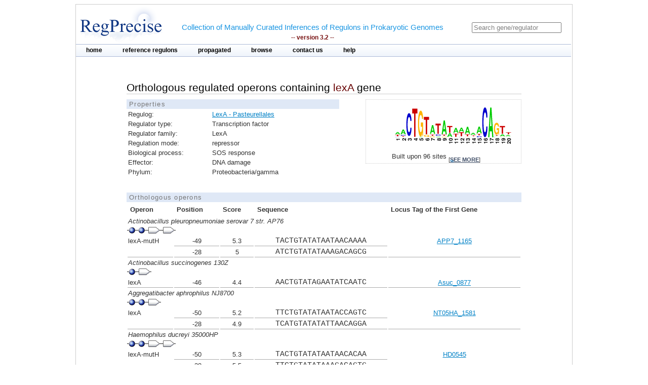

--- FILE ---
content_type: text/html;charset=ISO-8859-1
request_url: https://regprecise.lbl.gov/ort_operons.jsp?project_id=2975&ort_id=323328
body_size: 3200
content:

<?xml version="1.0" encoding="ISO-8859-1" ?>

<!DOCTYPE html PUBLIC "-//W3C//DTD XHTML 1.0 Transitional//EN" "http://www.w3.org/TR/xhtml1/DTD/xhtml1-transitional.dtd">

 
 


















<html xmlns="http://www.w3.org/1999/xhtml">
<head>
<meta http-equiv="Content-Type" content="text/html; charset=ISO-8859-1" />
<title>LexA: Pasteurellales</title>
<link rel="stylesheet" type="text/css" href="styles/base.css" />

<style type="text/css">


#content{
	margin-left: 100px;
	margin-right: 100px;
}


#gmstattbl{
	width : 100%;
	font-size: 0.8em; 
	border: 1px dotted #CCC; 
}

th{
	text-align: left;
	text-weight: bold;
	border-bottom: 1px dotted #000;
}

#genetbl{
	font-size: 0.8em; 
	border: 1px dotted #CCC; 
}

#genetbl .firstgene{
	background-color: #9F5;
}

#genetbl .plus{
	background-color: #88BB88;
}

#genetbl .minus{
	background-color: #F5F5F5;
}

</style>
</head>
<body>

<div id="page">
	<!-- Start header -->
<div class="wrapper">


<!-- Global site tag (gtag.js) - Google Analytics -->
<script async
	src="https://www.googletagmanager.com/gtag/js?id=UA-172052718-2"></script>
<script>
	window.dataLayer = window.dataLayer || [];
	function gtag() {
		dataLayer.push(arguments);
	}
	gtag('js', new Date());

	gtag('config', 'UA-172052718-2');
</script>
</html>

<!-- ENIGMA -->
<!-- Global site tag (gtag.js) - Google Analytics -->
<script async
	src="https://www.googletagmanager.com/gtag/js?id=UA-44930407-2"></script>
<script>
	window.dataLayer = window.dataLayer || [];
	function gtag() {
		dataLayer.push(arguments);
	}
	gtag('js', new Date());

	gtag('config', 'UA-44930407-2');
</script>


	<div class="header">	
    
	            <div class="logo"><a href="index.jsp"><img src="images/regprecise_logo.gif" alt="Regprecise Logo"/></a></div>
                
                <h1 class="slogan"> Collection of Manually Curated Inferences of Regulons in Prokaryotic Genomes
                	<div class="version">-- version 3.2 --</div> 
                </h1>
		         <div id="searchblock">
  				<form method="post" action="search.jsp" id="searchform">
    				<input type="text" onfocus="if(!this._haschanged){this.value=''};this._haschanged=true;" value="Search gene/regulator" title="Search regulator" name="name" style="color: gray;"/>
  				</form>

        		</div>
        <!-- Start main_nav -->
        	<div id="main_nav">
                <ul>
                    	<li class="notselected"><a href="index.jsp" id="home">home</a></li>
                    	<li class="notselected"><a href="collections.jsp" id="customalignment">reference regulons</a></li>
                    	<li class="notselected"><a href="propagations.jsp">propagated</a></li>
                    	<li class="notselected"><a href="browse_regulogs.jsp" id="browse">browse</a></li>    
                    	<li class="notselected"><a href="contacts.jsp" id="contact">contact us</a></li>
                    	<li class="notselected"><a href="help.jsp" id="help">help</a></li>
                </ul>
        	</div>
<!-- END main_nav -->

	</div>
</div>
<div class="clear"></div>
<!-- End header -->
	
	<div id="content"> 

		
		<div class="introduction">
			<h1> Orthologous regulated operons containing <span class="titleItem"> lexA</span> gene</h1>
		</div>
 
		



		
			<div id="propblock">
						<table class="proptbl">
						<caption class="tbl_caption">Properties</caption>
						<tbody>
							<tr>
								<td class="first">Regulog:</td>
								<td><a href="regulog.jsp?regulog_id=2975">LexA - Pasteurellales</a></td>
							</tr>							<tr>
								<td class="first">Regulator type:</td>
								<td>Transcription factor</td>
							</tr>
							<tr>
								<td class="first">Regulator family:</td>
								<td>LexA</td>
							</tr>
							<tr>
								<td class="first">Regulation mode:</td>
								<td>repressor</td>
							</tr>
							<tr>
								<td class="first">Biological process:</td>
								<td>SOS response</td>
							</tr>
							<tr>
								<td class="first">Effector:</td>
								<td>DNA damage</td>
							</tr>
							<tr>
								<td class="first">Phylum:</td>
								<td>Proteobacteria/gamma</td>
							</tr>					
						</tbody>
						</table>
			</div>
				


		



			<div id="logoblock">
					<img src="logos/2975_large.png" /> 
					<div id="logofooter">Built upon 96 sites 
						<span class="more">[<a href="sites.jsp?regulog_id=2975">see more</a>]</span>
					</div>
			</div>



		
		<div class="clear"></div> 	
		<div class="vspace_separator"></div>	 

		<table id="operontbl">
					<caption class="tbl_caption">Orthologous operons</caption>
					<thead>
						<tr>
							<th style="text-align: left">Operon</th>
							<th>Position</th>
							<th>Score</th>
							<th>Sequence</th>
							<th>Locus Tag of the First Gene</th>
						</tr>
					</thead>
					<tbody style="padding: 0; margin: 0;">

						
										
						<tr>
							<td colspan="5" style="text-align: left; font-style: italic;">
								Actinobacillus pleuropneumoniae serovar 7 str. AP76
							</td>
						</tr>

						<tr>
						<td colspan="5" style="text-align: left">
        				<div class="operon">
        				
							<div class="tooltip">
								<div class="site_img"></div>		
								<span> Position: -49<br/>Score: 5.31446<br/>Sequence: TACTGTATATAATAACAAAA
								</span> 
							</div>        				
        				
        				
							<div class="tooltip">
								<div class="site_img"></div>		
								<span> Position: -28<br/>Score: 4.95833<br/>Sequence: ATCTGTATATAAAGACAGCG
								</span> 
							</div>        				
        				
        				
        				
							<div class="tooltip">
		        				<div class="gene_img"></div>
								<span> Locus tag: APP7_1165<br/>Name: lexA<br/>Funciton: SOS-response repressor and protease LexA (EC 3.4.21.88)
								</span> 
							</div>        				
		        				
        				
							<div class="tooltip">
		        				<div class="gene_img"></div>
								<span> Locus tag: APP7_1166<br/>Name: mutH<br/>Funciton: DNA mismatch repair endonuclease MutH
								</span> 
							</div>        				
		        				
        				
        				</div>
        				</td>
						</tr>
 					   
						<tr>							
							<td  style="text-align: left">lexA-mutH</td>
							<td class="separator">-49</td>
							<td class="separator">5.3</td>
							<td class="sequence separator">TACTGTATATAATAACAAAA</td>
							<td >
								
									<a href="http://www.microbesonline.org/cgi-bin/fetchLocus.cgi?locus=5790668&disp=0">APP7_1165</a></a>
																
							</td>
						</tr>
 						
						<tr>							
							<td class="separator" style="text-align: left"></td>
							<td class="separator">-28</td>
							<td class="separator">5</td>
							<td class="sequence separator">ATCTGTATATAAAGACAGCG</td>
							<td class="separator">
																
							</td>
						</tr>
 						
						
										
						<tr>
							<td colspan="5" style="text-align: left; font-style: italic;">
								Actinobacillus succinogenes 130Z
							</td>
						</tr>

						<tr>
						<td colspan="5" style="text-align: left">
        				<div class="operon">
        				
							<div class="tooltip">
								<div class="site_img"></div>		
								<span> Position: -46<br/>Score: 4.43648<br/>Sequence: AACTGTATAGAATATCAATC
								</span> 
							</div>        				
        				
        				
        				
							<div class="tooltip">
		        				<div class="gene_img"></div>
								<span> Locus tag: Asuc_0877<br/>Name: lexA<br/>Funciton: SOS-response repressor and protease LexA (EC 3.4.21.88)
								</span> 
							</div>        				
		        				
        				
        				</div>
        				</td>
						</tr>
 					   
						<tr>							
							<td class="separator" style="text-align: left">lexA</td>
							<td class="separator">-46</td>
							<td class="separator">4.4</td>
							<td class="sequence separator">AACTGTATAGAATATCAATC</td>
							<td class="separator">
								
									<a href="http://www.microbesonline.org/cgi-bin/fetchLocus.cgi?locus=3487760&disp=0">Asuc_0877</a></a>
																
							</td>
						</tr>
 						
						
										
						<tr>
							<td colspan="5" style="text-align: left; font-style: italic;">
								Aggregatibacter aphrophilus NJ8700
							</td>
						</tr>

						<tr>
						<td colspan="5" style="text-align: left">
        				<div class="operon">
        				
							<div class="tooltip">
								<div class="site_img"></div>		
								<span> Position: -50<br/>Score: 5.24265<br/>Sequence: TTCTGTATATAATACCAGTC
								</span> 
							</div>        				
        				
        				
							<div class="tooltip">
								<div class="site_img"></div>		
								<span> Position: -28<br/>Score: 4.87744<br/>Sequence: TCATGTATATATTAACAGGA
								</span> 
							</div>        				
        				
        				
        				
							<div class="tooltip">
		        				<div class="gene_img"></div>
								<span> Locus tag: NT05HA_1581<br/>Name: lexA<br/>Funciton: SOS-response repressor and protease LexA (EC 3.4.21.88)
								</span> 
							</div>        				
		        				
        				
        				</div>
        				</td>
						</tr>
 					   
						<tr>							
							<td  style="text-align: left">lexA</td>
							<td class="separator">-50</td>
							<td class="separator">5.2</td>
							<td class="sequence separator">TTCTGTATATAATACCAGTC</td>
							<td >
								
									<a href="http://www.microbesonline.org/cgi-bin/fetchLocus.cgi?locus=7726616&disp=0">NT05HA_1581</a></a>
																
							</td>
						</tr>
 						
						<tr>							
							<td class="separator" style="text-align: left"></td>
							<td class="separator">-28</td>
							<td class="separator">4.9</td>
							<td class="sequence separator">TCATGTATATATTAACAGGA</td>
							<td class="separator">
																
							</td>
						</tr>
 						
						
										
						<tr>
							<td colspan="5" style="text-align: left; font-style: italic;">
								Haemophilus ducreyi 35000HP
							</td>
						</tr>

						<tr>
						<td colspan="5" style="text-align: left">
        				<div class="operon">
        				
							<div class="tooltip">
								<div class="site_img"></div>		
								<span> Position: -50<br/>Score: 5.31446<br/>Sequence: TACTGTATATAATAACACAA
								</span> 
							</div>        				
        				
        				
							<div class="tooltip">
								<div class="site_img"></div>		
								<span> Position: -28<br/>Score: 5.45583<br/>Sequence: TTCTGTATATAAAGACAGTG
								</span> 
							</div>        				
        				
        				
        				
							<div class="tooltip">
		        				<div class="gene_img"></div>
								<span> Locus tag: HD0545<br/>Name: lexA<br/>Funciton: SOS-response repressor and protease LexA (EC 3.4.21.88)
								</span> 
							</div>        				
		        				
        				
							<div class="tooltip">
		        				<div class="gene_img"></div>
								<span> Locus tag: HD0544<br/>Name: mutH<br/>Funciton: DNA mismatch repair endonuclease MutH
								</span> 
							</div>        				
		        				
        				
        				</div>
        				</td>
						</tr>
 					   
						<tr>							
							<td  style="text-align: left">lexA-mutH</td>
							<td class="separator">-50</td>
							<td class="separator">5.3</td>
							<td class="sequence separator">TACTGTATATAATAACACAA</td>
							<td >
								
									<a href="http://www.microbesonline.org/cgi-bin/fetchLocus.cgi?locus=527034&disp=0">HD0545</a></a>
																
							</td>
						</tr>
 						
						<tr>							
							<td class="separator" style="text-align: left"></td>
							<td class="separator">-28</td>
							<td class="separator">5.5</td>
							<td class="sequence separator">TTCTGTATATAAAGACAGTG</td>
							<td class="separator">
																
							</td>
						</tr>
 						
						
										
						<tr>
							<td colspan="5" style="text-align: left; font-style: italic;">
								Haemophilus influenzae Rd KW20
							</td>
						</tr>

						<tr>
						<td colspan="5" style="text-align: left">
        				<div class="operon">
        				
							<div class="tooltip">
								<div class="site_img"></div>		
								<span> Position: -46<br/>Score: 5.20869<br/>Sequence: ATCTGTATACAATACCAGTT
								</span> 
							</div>        				
        				
        				
							<div class="tooltip">
								<div class="site_img"></div>		
								<span> Position: -26<br/>Score: 5.03613<br/>Sequence: ATCTGTGTTTAAAAACAGGA
								</span> 
							</div>        				
        				
        				
        				
							<div class="tooltip">
		        				<div class="gene_img"></div>
								<span> Locus tag: HI0749<br/>Name: lexA<br/>Funciton: SOS-response repressor and protease LexA (EC 3.4.21.88)
								</span> 
							</div>        				
		        				
        				
        				</div>
        				</td>
						</tr>
 					   
						<tr>							
							<td  style="text-align: left">lexA</td>
							<td class="separator">-46</td>
							<td class="separator">5.2</td>
							<td class="sequence separator">ATCTGTATACAATACCAGTT</td>
							<td >
								
									<a href="http://www.microbesonline.org/cgi-bin/fetchLocus.cgi?locus=1744264&disp=0">HI0749</a></a>
																
							</td>
						</tr>
 						
						<tr>							
							<td class="separator" style="text-align: left"></td>
							<td class="separator">-26</td>
							<td class="separator">5</td>
							<td class="sequence separator">ATCTGTGTTTAAAAACAGGA</td>
							<td class="separator">
																
							</td>
						</tr>
 						
						
										
						<tr>
							<td colspan="5" style="text-align: left; font-style: italic;">
								Haemophilus parasuis SH0165
							</td>
						</tr>

						<tr>
						<td colspan="5" style="text-align: left">
        				<div class="operon">
        				
							<div class="tooltip">
								<div class="site_img"></div>		
								<span> Position: -50<br/>Score: 4.70142<br/>Sequence: TACTGTATATAATGTCATAA
								</span> 
							</div>        				
        				
        				
							<div class="tooltip">
								<div class="site_img"></div>		
								<span> Position: -28<br/>Score: 5.45583<br/>Sequence: TTCTGTATATAAAGACAGTG
								</span> 
							</div>        				
        				
        				
        				
							<div class="tooltip">
		        				<div class="gene_img"></div>
								<span> Locus tag: HAPS_0014<br/>Name: lexA<br/>Funciton: SOS-response repressor and protease LexA (EC 3.4.21.88)
								</span> 
							</div>        				
		        				
        				
        				</div>
        				</td>
						</tr>
 					   
						<tr>							
							<td  style="text-align: left">lexA</td>
							<td class="separator">-50</td>
							<td class="separator">4.7</td>
							<td class="sequence separator">TACTGTATATAATGTCATAA</td>
							<td >
								
									<a href="http://www.microbesonline.org/cgi-bin/fetchLocus.cgi?locus=5822966&disp=0">HAPS_0014</a></a>
																
							</td>
						</tr>
 						
						<tr>							
							<td class="separator" style="text-align: left"></td>
							<td class="separator">-28</td>
							<td class="separator">5.5</td>
							<td class="sequence separator">TTCTGTATATAAAGACAGTG</td>
							<td class="separator">
																
							</td>
						</tr>
 						
						
										
						<tr>
							<td colspan="5" style="text-align: left; font-style: italic;">
								Haemophilus somnus 2336
							</td>
						</tr>

						<tr>
						<td colspan="5" style="text-align: left">
        				<div class="operon">
        				
							<div class="tooltip">
								<div class="site_img"></div>		
								<span> Position: -47<br/>Score: 4.88961<br/>Sequence: TTCTGTATATAATATCATAT
								</span> 
							</div>        				
        				
        				
							<div class="tooltip">
								<div class="site_img"></div>		
								<span> Position: -26<br/>Score: 5.42829<br/>Sequence: TTCTGTATATAAAAACAGGG
								</span> 
							</div>        				
        				
        				
        				
							<div class="tooltip">
		        				<div class="gene_img"></div>
								<span> Locus tag: HSM_0711<br/>Name: lexA<br/>Funciton: SOS-response repressor and protease LexA (EC 3.4.21.88)
								</span> 
							</div>        				
		        				
        				
        				</div>
        				</td>
						</tr>
 					   
						<tr>							
							<td  style="text-align: left">lexA</td>
							<td class="separator">-47</td>
							<td class="separator">4.9</td>
							<td class="sequence separator">TTCTGTATATAATATCATAT</td>
							<td >
								
									<a href="http://www.microbesonline.org/cgi-bin/fetchLocus.cgi?locus=6797965&disp=0">HSM_0711</a></a>
																
							</td>
						</tr>
 						
						<tr>							
							<td class="separator" style="text-align: left"></td>
							<td class="separator">-26</td>
							<td class="separator">5.4</td>
							<td class="sequence separator">TTCTGTATATAAAAACAGGG</td>
							<td class="separator">
																
							</td>
						</tr>
 						
						
										
						<tr>
							<td colspan="5" style="text-align: left; font-style: italic;">
								Mannheimia succiniciproducens MBEL55E
							</td>
						</tr>

						<tr>
						<td colspan="5" style="text-align: left">
        				<div class="operon">
        				
							<div class="tooltip">
								<div class="site_img"></div>		
								<span> Position: -11<br/>Score: 4.5925<br/>Sequence: TCCTGTATATAATGTCAGCA
								</span> 
							</div>        				
        				
        				
							<div class="tooltip">
								<div class="site_img"></div>		
								<span> Position: 9<br/>Score: 5.09601<br/>Sequence: TTCTGTACAAAAAAACAGGG
								</span> 
							</div>        				
        				
        				
        				
							<div class="tooltip">
		        				<div class="gene_img"></div>
								<span> Locus tag: MS0744<br/>Name: lexA<br/>Funciton: SOS-response repressor and protease LexA (EC 3.4.21.88)
								</span> 
							</div>        				
		        				
        				
        				</div>
        				</td>
						</tr>
 					   
						<tr>							
							<td  style="text-align: left">lexA</td>
							<td class="separator">-11</td>
							<td class="separator">4.6</td>
							<td class="sequence separator">TCCTGTATATAATGTCAGCA</td>
							<td >
								
									<a href="http://www.microbesonline.org/cgi-bin/fetchLocus.cgi?locus=760233&disp=0">MS0744</a></a>
																
							</td>
						</tr>
 						
						<tr>							
							<td class="separator" style="text-align: left"></td>
							<td class="separator">9</td>
							<td class="separator">5.1</td>
							<td class="sequence separator">TTCTGTACAAAAAAACAGGG</td>
							<td class="separator">
																
							</td>
						</tr>
 						
						
										
						<tr>
							<td colspan="5" style="text-align: left; font-style: italic;">
								Pasteurella multocida subsp. multocida str. Pm70
							</td>
						</tr>

						<tr>
						<td colspan="5" style="text-align: left">
        				<div class="operon">
        				
							<div class="tooltip">
								<div class="site_img"></div>		
								<span> Position: -47<br/>Score: 5.82771<br/>Sequence: TTCTGTATATAATAACAGTT
								</span> 
							</div>        				
        				
        				
							<div class="tooltip">
								<div class="site_img"></div>		
								<span> Position: -26<br/>Score: 5.34762<br/>Sequence: TTCTGTATAAAAAAACAGGG
								</span> 
							</div>        				
        				
        				
        				
							<div class="tooltip">
		        				<div class="gene_img"></div>
								<span> Locus tag: PM1181<br/>Name: lexA<br/>Funciton: SOS-response repressor and protease LexA (EC 3.4.21.88)
								</span> 
							</div>        				
		        				
        				
        				</div>
        				</td>
						</tr>
 					   
						<tr>							
							<td  style="text-align: left">lexA</td>
							<td class="separator">-47</td>
							<td class="separator">5.8</td>
							<td class="sequence separator">TTCTGTATATAATAACAGTT</td>
							<td >
								
									<a href="http://www.microbesonline.org/cgi-bin/fetchLocus.cgi?locus=80256&disp=0">PM1181</a></a>
																
							</td>
						</tr>
 						
						<tr>							
							<td class="separator" style="text-align: left"></td>
							<td class="separator">-26</td>
							<td class="separator">5.3</td>
							<td class="sequence separator">TTCTGTATAAAAAAACAGGG</td>
							<td class="separator">
																
							</td>
						</tr>
 						
						

					</tbody>
		</table>		
	</div>
	
            <!-- Start Footer -->
                
<div class="clear"></div>            
                <div class="footer_divider"></div>
                <div class="footer">&#169; 2009-2020 RegPrecise</div>
				<div style="height:1px;background-color:#CCCCCC;"></div>
            <!-- End Footer -->
	
</div>


</body>
</html>